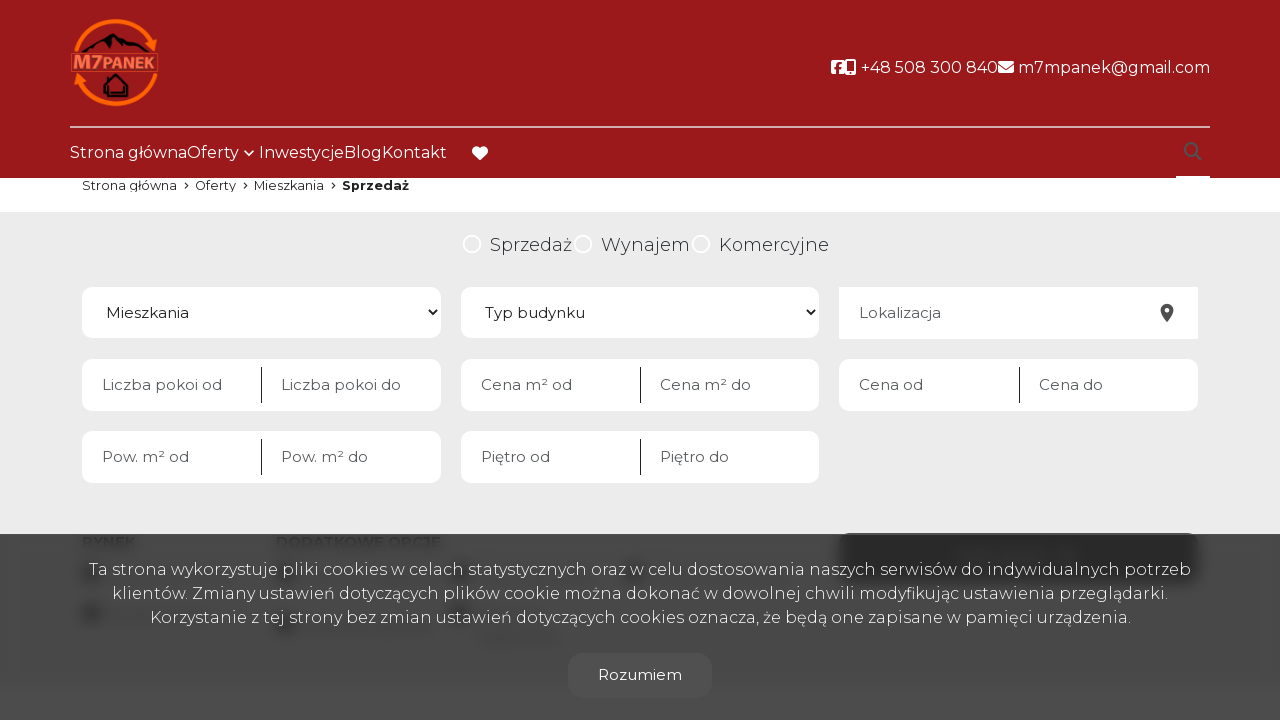

--- FILE ---
content_type: text/html; charset=UTF-8
request_url: https://www.ustron.nieruchomosci.pl/oferty/mieszkania/sprzedaz
body_size: 8055
content:

<!DOCTYPE html>
<html lang="pl-PL">
    <head>
        <meta name="viewport" content="width=device-width, initial-scale=1.0">
        <meta charset="UTF-8">
        <link rel="icon" type="image/png" href="https://www.ustron.nieruchomosci.pl/storage/app/media/panek-logo.png">

                            <link rel="canonical" href="https://www.ustron.nieruchomosci.pl/oferty/mieszkania/sprzedaz" />
                <meta property="og:type" content="website" />


        <link
        href="https://fonts.googleapis.com/css2?family=Montserrat:ital,wght@0,100;0,300;0,400;0,500;0,700;1,100;1,300;1,400;1,500;1,700&display=swap"
        rel="stylesheet">
        <style>
            .header--blue .header__logo img {
                content: url("https://www.ustron.nieruchomosci.pl/storage/app/resources/resize/0_100_0_0_fit/img_9c9a5d1b4b5ae5deb1e41634bc78c8ed.png");

            }

            body:not(.page-home) .header__logo img {
                content: url("https://www.ustron.nieruchomosci.pl/storage/app/resources/resize/0_100_0_0_fit/img_9c9a5d1b4b5ae5deb1e41634bc78c8ed.png");

            }
        </style>

        <link rel="stylesheet" href="https://www.ustron.nieruchomosci.pl/plugins/galactica/galcks/assets/css/style.css" />
<link rel="stylesheet" href="https://www.ustron.nieruchomosci.pl/combine/03fc05bb9655cfabca223feee070a646-1754957248" />
<link href="https://www.ustron.nieruchomosci.pl/combine/c0b704a6992a8a8516654685ef76f25f-1754957250?v=202405281100" rel="stylesheet">

        
            <title>Mieszkania, Sprzedaż | Firma M 7 Mirosław Panek</title>
        <meta property="og:title" content="Mieszkania, Sprzedaż | Firma M 7 Mirosław Panek" />
        <meta name="twitter:title" content="Mieszkania, Sprzedaż | Firma M 7 Mirosław Panek" />
    
            <meta name="description" content="Mieszkania, Sprzedaż" />
        <meta property="og:description" content="Mieszkania, Sprzedaż" />
        <meta name="twitter:description" content="Mieszkania, Sprzedaż" />
        <meta name="robots" content="index, follow" />

        

        <style>
            :root {
                --color-primary: #9b191bff;
                --color-secondary: #505050;
            }
        </style>

                
                    <link href="https://www.ustron.nieruchomosci.pl/combine/dcf08a0e725f5b4419dca2f93cd5154f-1732806063?v=202310251502" rel="stylesheet">
                <script>
            const sliders = [];
        </script>
    </head>
    <body class="page-offers-list mieszkanie lng1045">
                
        
        
        <section class="header" id="header">
    <div class="header__content">
        <div class="header__main container">
            <div class="header__menu">
                <nav class="navbar navbar-expand-lg navbar-light">
                    <div class="header__logo">
                        <a href="https://www.ustron.nieruchomosci.pl">
                            <img src="https://www.ustron.nieruchomosci.pl/storage/app/resources/resize/0_100_0_0_fit/img_9c9a5d1b4b5ae5deb1e41634bc78c8ed.png" alt="Firma M 7 Mirosław Panek" />
                        </a>
                    </div>
                </nav>
                <div class="header__hamburger" id="mobileMenu">
                    <nav class="navbar navbar-expand-md hamburger">

                        <input type="checkbox" id="menu_checkbox" autocomplete="off">
                        <label for="menu_checkbox">
                            <div></div>
                            <div></div>
                            <div></div>
                        </label>
                    </nav>
                </div>
            </div>
            <div class="top">
                <nav class="top__menu">
                                                                    <li class="top__item">
                            <a  class="top__link facebook" target="_blank" href="https://www.facebook.com/paneknieruchomosci" rel="nofollow">
                                                                <i aria-hidden="true" class="fa-brands fa-facebook-square" title="social"></i>
                                                                <span class="fa-sr-only">Social link</span>
                            </a>
                        </li>
                                            
                                        <li class="top__item">
                                                            <a  class="top__link contact" href="tel:+48 508 300 840" rel="nofollow"><i class="fa-solid fa-mobile-screen-button"></i> <span class="top__link-text">+48 508 300 840</span></a>
                                                </li>
                                        <li class="top__item">
                                                            <a  class="top__link contact" href="mailto:m7mpanek@gmail.com" rel="nofollow"><i class="fa-solid fa-envelope"></i> <span class="top__link-text">m7mpanek@gmail.com</span></a>
                                                </li>
                                                        </nav>
            </div>
        </div>
        <div class="main container">
            <nav>
                <ul class="main-menu">
                                            <li class="main-menu__item  menu-strona-glowna">
                                                            <a class="main-menu__link "  href="https://www.ustron.nieruchomosci.pl">Strona główna</a>
                                                                                </li>
                                            <li class="main-menu__item main-menu__item--has-submenu menu-oferty">
                                                            <a class="main-menu__link "  href="https://www.ustron.nieruchomosci.pl/oferty">Oferty</a>
                                                                                        <ul class="main-menu__sub-menu sub-menu">
                                                                    <li class="sub-menu__item  menu-mieszkania">
                                                                                <a href="https://www.ustron.nieruchomosci.pl/oferty/mieszkania"  class="sub-menu__link ">Mieszkania</a>
                                                                                
                                    </li>
                                                                    <li class="sub-menu__item  menu-domy">
                                                                                <a href="https://www.ustron.nieruchomosci.pl/oferty/domy"  class="sub-menu__link ">Domy</a>
                                                                                
                                    </li>
                                                                    <li class="sub-menu__item  menu-dzialki">
                                                                                <a href="https://www.ustron.nieruchomosci.pl/oferty/dzialki"  class="sub-menu__link ">Działki</a>
                                                                                
                                    </li>
                                                                </ul>
                                                    </li>
                                            <li class="main-menu__item  menu-inwestycje">
                                                            <a class="main-menu__link "  href="https://www.ustron.nieruchomosci.pl/inwestycje">Inwestycje</a>
                                                                                </li>
                                            <li class="main-menu__item  menu-blog">
                                                            <a class="main-menu__link "  href="https://www.ustron.nieruchomosci.pl/blog">Blog</a>
                                                                                </li>
                                            <li class="main-menu__item  menu-kontakt">
                                                            <a class="main-menu__link "  href="https://www.ustron.nieruchomosci.pl/kontakt">Kontakt</a>
                                                                                </li>
                                        <li class="main-menu__favorite">
                        <a href="https://www.ustron.nieruchomosci.pl/obserwowane" class="main-menu__link">
                            <i class="fa-solid fa-heart"></i>
                            <span class="fa-sr-only">favorite</span>
                        </a>
                    </li>
                </ul>
            </nav>
            <div class="search-menu">
                <form id="searchBySymbol" method="post" action="https://www.ustron.nieruchomosci.pl/pl/searchengine">
                    <label class="expandSearch">
                        <input type="text" placeholder="Numer oferty..." name="symbol" data-toggle="popover" data-trigger="focus" title="Dismissible popover" data-content="And here's some amazing content. It's very engaging. Right?">
                        <i class="fa-solid fa-magnifying-glass"></i>
                    </label>
                </form>
            </div>
        </div>
    </div>
</section>
<section class="mobile-menu">
    <div class="mobile-menu__body">
        <nav class="mobile-menu__nav">
            <ul class="mobile-menu__list mobile-menu__list--l1">
                                    
                                    <li class="mobile-menu__item " data-submenu="[]">

                                                                        <a class="mobile-menu__link " href="https://www.ustron.nieruchomosci.pl">Strona główna</a>
                                                            </li>
                                    
                                                                                                                                                                                                                                            <li class="mobile-menu__item mobile-menu__item--has-submenu" data-submenu="[{&quot;title&quot;:&quot;Mieszkania&quot;,&quot;url&quot;:&quot;https:\/\/www.ustron.nieruchomosci.pl\/oferty\/mieszkania&quot;},{&quot;title&quot;:&quot;Domy&quot;,&quot;url&quot;:&quot;https:\/\/www.ustron.nieruchomosci.pl\/oferty\/domy&quot;},{&quot;title&quot;:&quot;Dzia\u0142ki&quot;,&quot;url&quot;:&quot;https:\/\/www.ustron.nieruchomosci.pl\/oferty\/dzialki&quot;}]">

                                            <label class="mobile-menu__sub-menu-toggle" for="sub-menu-2">
                            <a class="mobile-menu__link ">
                                Oferty
                            </a>
                        </label>
                        <input type="checkbox" class="mobile-menu__sub-menu-toggle-checkbox" id="sub-menu-2" autocomplete="off">
                        <ul class="mobile-menu__sub-menu sub-menu">
                                                <li class="mobile-menu__sub-menu-item menu-oferty">
                            <a href="https://www.ustron.nieruchomosci.pl/oferty" class="mobile-menu__sub-menu-link  active ">Oferty</a>
                        </li>
                                                                                                        <li class="mobile-menu__sub-menu-item menu-mieszkania">
                                <a href="https://www.ustron.nieruchomosci.pl/oferty/mieszkania" class="mobile-menu__sub-menu-link ">Mieszkania</a>
                            </li>
                                                                                                            <li class="mobile-menu__sub-menu-item menu-domy">
                                <a href="https://www.ustron.nieruchomosci.pl/oferty/domy" class="mobile-menu__sub-menu-link ">Domy</a>
                            </li>
                                                                                                            <li class="mobile-menu__sub-menu-item menu-dzialki">
                                <a href="https://www.ustron.nieruchomosci.pl/oferty/dzialki" class="mobile-menu__sub-menu-link ">Działki</a>
                            </li>
                                                                            </ul>
                                    </li>
                                    
                                    <li class="mobile-menu__item " data-submenu="[]">

                                                                        <a class="mobile-menu__link " href="https://www.ustron.nieruchomosci.pl/inwestycje">Inwestycje</a>
                                                            </li>
                                    
                                    <li class="mobile-menu__item " data-submenu="[]">

                                                                        <a class="mobile-menu__link " href="https://www.ustron.nieruchomosci.pl/blog">Blog</a>
                                                            </li>
                                    
                                    <li class="mobile-menu__item " data-submenu="[]">

                                                                        <a class="mobile-menu__link " href="https://www.ustron.nieruchomosci.pl/kontakt">Kontakt</a>
                                                            </li>
                                <li class="mobile-menu__item" >
                    <a class="mobile-menu__link " href="https://www.ustron.nieruchomosci.pl/obserwowane">Obserwowane</a>
                </li>
            </ul>
            <ul class="mobile-menu__list  mobile-menu__list--l2">

            </ul>
        </nav>
        <div class="mobile-menu__footer footer-menu">
            <ul class="footer-menu__contact">

                                    <li class="footer-menu__item">
                                                    <a  class="footer-menu__link contact" href="tel:+48 508 300 840" rel="nofollow">
                                <span class="footer-menu__icon">
                                    <i class="fa-solid fa-mobile-screen-button"></i>
                                </span>

                                <span class="footer-menu__link-text">+48 508 300 840
                                </span>
                            </a>
                                            </li>
                                    <li class="footer-menu__item">
                                                    <a  class="footer-menu__link contact" href="mailto:m7mpanek@gmail.com" rel="nofollow">
                                <span class="footer-menu__icon">
                                    <i class="fa-solid fa-envelope"></i>
                                </span>
                                <span class="footer-menu__link-text">m7mpanek@gmail.com
                                </span>
                            </a>
                                            </li>
                                </ul>
            <div class="footer-menu__bottom">
                <ul class="mobile-footer-socials">
                                                                        <li class="mobile-footer-socials__item">
                                <a  href="https://www.facebook.com/paneknieruchomosci" class="mobile-footer-socials__link mobile-footer-socials__link--facebook" rel="nofollow">
                                    <span class="sr-only">Facebook</span>
                                    <span class="mobile-footer-socials__icon">

                                        <i class="fa-brands fa-facebook-square"></i>
                                    </span>
                                </a>
                            </li>
                                            
                </ul>
                <div class="mobile-menu-line">

                </div>
                
            </div>
        </div>
    </div>
</section>

<div class="modal fade" id="offerNotFound" tabindex="-1" aria-labelledby="offerNotFoundLabel" aria-hidden="true">
    <div class="modal-dialog">
        <div class="modal-content">
        <div class="modal-header">
            <button type="button" class="btn-close" data-bs-dismiss="modal" aria-label="Close"></button>
        </div>
        <div class="modal-body">

        </div>

        </div>
    </div>
</div>        <section id="layout-content">
            <section class="breadcrumbs">
    <div class="container">
        <ul class="breadcrumbs__list" itemscope itemtype="https://schema.org/BreadcrumbList">
            <li class="breadcrumbs__item" itemprop="itemListElement" itemscope="" itemtype="https://schema.org/ListItem">
                <a itemprop="item" href="https://www.ustron.nieruchomosci.pl" class="breadcrumbs__link">
                   <span itemprop="name">Strona główna</span>
                </a>
                <meta itemprop="position" content="1">
            </li>
                        <li itemprop="itemListElement" itemscope="" itemtype="https://schema.org/ListItem" class="breadcrumbs__item">
                <a itemprop="item" href="https://www.ustron.nieruchomosci.pl/oferty" class="breadcrumbs__link">
                    <span itemprop="name">
                        Oferty
                    </span>
                </a>
                <meta itemprop="position" content="2">
            </li>
                        <li itemprop="itemListElement" itemscope="" itemtype="https://schema.org/ListItem" class="breadcrumbs__item">
                <a itemprop="item" href="https://www.ustron.nieruchomosci.pl/oferty/mieszkania" class="breadcrumbs__link">
                    <span itemprop="name">
                        Mieszkania
                    </span>
                </a>
                <meta itemprop="position" content="3">
            </li>
                        <li itemprop="itemListElement" itemscope="" itemtype="https://schema.org/ListItem" class="breadcrumbs__item">
                <a itemprop="item" href="https://www.ustron.nieruchomosci.pl/oferty/mieszkania/sprzedaz" class="breadcrumbs__link">
                    <span itemprop="name">
                        Sprzedaż
                    </span>
                </a>
                <meta itemprop="position" content="4">
            </li>
                    </ul>
    </div>
</section><section class="offer-search">
    <div class="container">
        <form
        class="offer-search-form "
        method='post'
        action="https://www.ustron.nieruchomosci.pl/pl/searchengine"
        id="searchForm">
                        <div class="offer-search-type">

            </div>
                                                                                        <div class="offer-search-type">
                    <div class='search__categories main-search-type'>
                        <div class="custom-checkbox custom-checkbox--secondary main-search-type__checkbox">
                            <input
                                class="form-check-input"
                                id="main-search-type-sell"
                                type="checkbox"
                                name="rent[]"
                                value="0"
                                                            >
                            <label for="main-search-type-sell">
                                <span class="custom-checkbox__control"></span>
                                <span title="Sprzedaż">
                                    Sprzedaż
                                </span>
                            </label>
                        </div>
                        <div class="custom-checkbox custom-checkbox--secondary main-search-type__checkbox">
                            <input
                                class="form-check-input"
                                id="main-search-type-rent"
                                type="checkbox"
                                name="rent[]"
                                value="1"
                                                            >
                            <label for="main-search-type-rent">
                                <span class="custom-checkbox__control"></span>
                                <span title="Wynajem">
                                    Wynajem
                                </span>
                            </label>
                        </div>
                        <div class="custom-checkbox custom-checkbox--secondary main-search-type__checkbox">
                            <input
                                class="form-check-input"
                                id="main-search-type-commercial"
                                type="checkbox"
                                name="commercial"
                                                            >
                            <label for="main-search-type-commercial">
                                <span class="custom-checkbox__control"></span>
                                <span title="Komercyjne">
                                    Komercyjne
                                </span>
                            </label>
                        </div>
                                                                    </div>
                </div>
                                                    <div class="offer-search-form__inputs">
                                                            <div class="custom-input custom-input__select">
                            <div class="custom-input__select-wrapper">
                                <select name="object" id="objectSelect">

                                    <option value="">Wszystkie</option>
                                                                            <option value="Mieszkanie"  selected >Mieszkania</option>
                                                                            <option value="Dom" >Domy</option>
                                                                            <option value="Dzialka" >Działki</option>
                                    
                                </select>
                            </div>
                        </div>
                        <div id="objectTypeHolder" class="custom-input custom-input__select" >
                            <div class="custom-input__select-wrapper">
    <select name="building_types" >
        <option value="" disabled selected hidden>Typ budynku</option>
        <option value="">Wszystkie</option>
                    <option  value="apartamentowiec">Apartamentowiec</option>
            </select>
</div>




                        </div>
                                                                                                                
                
                                                        <div class="custom-input custom-input__text"  id="search-localisation-container" >
                        <label for="input-location"></label>
                        <div class="input-group" id="search-localisation-container">
                            <input placeholder="Lokalizacja" value="" type="text" class="form-control searchLocation" autocomplete="off" name="location" id="input-location"/>
                            <div class="input-group-addon"><i class="zmdi zmdi-pin"></i></div>
                        </div>
                    </div>
                                                                                                        <div class="custom-input custom-input__select custom-input__select--double">
                            <div class="custom-input__select-wrapper">
                                <input type="text" class="form-control" autocomplete="off" data-type="number" placeholder="Liczba pokoi od" name='rooms_noFrom' value=''>
                            </div>
                            <div class="custom-input__select-wrapper">
                                <input type="text" class="form-control" autocomplete="off" data-type="number" placeholder="Liczba pokoi do" name='rooms_noTo' value=''>
                            </div>
                        </div>
                        
                                                                                                        <div class="custom-input custom-input__select custom-input__select--double">
                            <div class="custom-input__select-wrapper">
                                <input type="text" class="form-control" autocomplete="off" data-type="number" placeholder="Cena m² od" name='price_squareFrom' value=''>
                            </div>
                            <div class="custom-input__select-wrapper">
                                <input type="text" class="form-control" autocomplete="off" data-type="number" placeholder="Cena m² do" name='price_squareTo' value=''>
                            </div>
                        </div>
                        
                                                                                                        <div class="custom-input custom-input__select custom-input__select--double">
                            <div class="custom-input__select-wrapper">
                                <input type="text" class="form-control" autocomplete="off" data-type="number" placeholder="Cena od" name='priceFrom' value=''>
                            </div>
                            <div class="custom-input__select-wrapper">
                                <input type="text" class="form-control" autocomplete="off" data-type="number" placeholder="Cena do" name='priceTo' value=''>
                            </div>
                        </div>
                        
                                                                                                        <div class="custom-input custom-input__select custom-input__select--double">
                            <div class="custom-input__select-wrapper">
                                <input type="text" class="form-control" autocomplete="off" data-type="number" placeholder="Pow. m² od" name='areaFrom' value=''>
                            </div>
                            <div class="custom-input__select-wrapper">
                                <input type="text" class="form-control" autocomplete="off" data-type="number" placeholder="Pow. m² do" name='areaTo' value=''>
                            </div>
                        </div>
                        
                                                                                                        <div class="custom-input custom-input__select custom-input__select--double">
                            <div class="custom-input__select-wrapper">
                                <input type="text" class="form-control" autocomplete="off" data-type="number" placeholder="Piętro od" name='floorFrom' value=''>
                            </div>
                            <div class="custom-input__select-wrapper">
                                <input type="text" class="form-control" autocomplete="off" data-type="number" placeholder="Piętro do" name='floorTo' value=''>
                            </div>
                        </div>
                        
                                                </div>
            <div class="offer-search-form__checkboxes">
                <div class="checkboxes">
                    <div class="checkboxes__market">
                        <h3>Rynek</h3>
                        <div class="checkboxes__market-grid">
                            <div class="custom-checkbox">
                                <input type="checkbox" name="original_primary_market" id="primary-market" value="1" >
                                <label for="primary-market">
                                    <span class="custom-checkbox__control"></span>
                                    Rynek pierwotny
                                </label>
                            </div>

                            <div class="custom-checkbox">
                                <input type="checkbox" name="original_aftermarket" id="aftermarket" value="0" >
                                <label for="aftermarket">
                                    <span class="custom-checkbox__control"></span>
                                        Rynek wtórny
                                </label>
                            </div>
                        </div>
                    </div>
                    <div class="checkboxes__options">
                        <h3>Dodatkowe opcje</h3>
                        <div class="checkboxes__options-grid">
                                                            <div class="custom-checkbox">
                                    <input type="checkbox" name="photos" id="photos" value='1' >
                                    <label for="photos">
                                        <span class="custom-checkbox__control"></span>
                                        Oferty ze zdjęciami
                                    </label>
                                </div>
                                                            <div class="custom-checkbox">
                                    <input type="checkbox" name="PierwszaStrona" id="PierwszaStrona" value='1' >
                                    <label for="PierwszaStrona">
                                        <span class="custom-checkbox__control"></span>
                                        Oferty specjalne
                                    </label>
                                </div>
                                                            <div class="custom-checkbox">
                                    <input type="checkbox" name="zeroprow" id="zeroprow" value='1' >
                                    <label for="zeroprow">
                                        <span class="custom-checkbox__control"></span>
                                        Oferty bez prowizji
                                    </label>
                                </div>
                                                            <div class="custom-checkbox">
                                    <input type="checkbox" name="virtual_visit" id="virtual_visit" value='1' >
                                    <label for="virtual_visit">
                                        <span class="custom-checkbox__control"></span>
                                        Wirtualne spacery
                                    </label>
                                </div>
                                                            <div class="custom-checkbox">
                                    <input type="checkbox" name="wylacznosc" id="wylacznosc" value='1' >
                                    <label for="wylacznosc">
                                        <span class="custom-checkbox__control"></span>
                                        Oferty na wyłączność
                                    </label>
                                </div>
                                                        <input
                                name="status"
                                type="hidden"
                                value=""
                            >
                        </div>
                    </div>
                </div>
                <div class="offer-search-form__submit">
                    <button id="formSearchButton" class="search-submit-button">
                                                <div class="text">Szukaj</div>
                                            </button>
                </div>
            </div>
        </form>
    </div>
</section>
<!-- /Search -->
<section class="offer-list">
    <div id="offersTitle" class="container">
        <h1 class="page-section__title">
            <span class="first-word">mieszkania</span> Sprzedaż
        </h1>
    </div>
    <div id="offersMap" class="container">
                <div id='map' class='map'>
            <link rel="stylesheet" href="/plugins/galactica/maps/assets/css/leaflet.css" />
<link rel="stylesheet" href="/plugins/galactica/maps/assets/css/MarkerCluster.css" />
<link rel="stylesheet" href="/plugins/galactica/maps/assets/css/MarkerCluster.Default.css" />

<div class='map map--google' id='map-area'></div>

<script defer src="/plugins/galactica/maps/assets/js/leaflet.js"></script>
<script defer src="/plugins/galactica/maps/assets/js/leaflet.markercluster.js"></script>
<script defer src="https://mapytile.galactica.pl/maplibre-gl.js"></script>
<script defer src="/plugins/galactica/maps/assets/js/leaflet-maplibre-gl.js"></script>
<script defer src="/plugins/galactica/maps/assets/js/open-street-maps.js?v=23012060918"></script>

<script type="module" defer>
    new Promise((resolve, reject) => {
        resolve({"center_lat":"49.717086","center_long":"18.825954","markers":[{"id":1089801,"lat":"49.717086","long":"18.825954","infowindow":1}],"context":"offers","handler":"getofferinfo","style":"style.json"});
    }).then((settings) => {
        // observer
        let observerOptions = {
            root: null,
            rootMargin: '150px',
            threshold: 0
        }
        let isMapShown = false;
        let observer = new IntersectionObserver(elements => {
            for (let el of elements) {
                if (el.isIntersecting && !isMapShown) {
                    isMapShown = true;
                    (new OpenStreetMaps(settings, 1, '/map/map_marker')).show();
                }
            }
        }, observerOptions);


        observer.observe(document.querySelector("#map-area"));

        $('#toggle-map').on('click', function() {
            $('#map').toggleClass('hidden');
        });
    });
</script>

        </div>
            </div>
    <div id="offersButtons" class="container">
        <ul class="offer-list__filters offer-filters">
                             <li class="offer-filters__item">
                    <button class="offer-filters__filter offer-filters__filter--map" id='toggle-map'>
                        Pokaż na mapie
                    </button>
                </li>
                        <li class="offer-filters__item">
                <button id="sort-offer-button" class="offer-filters__filter offer-filters__filter--sort"><span>Sortowanie</span></button>
                <ul id="sort-offer-menu" class="dropdown-menu dnone">
                    <li><a  href="#" data-id="pa" rel="nofollow"><i class="fas fa-sort-amount-up sort-icon"></i> pokaż od najtańszych</a></li>
                    <li><a  href="#" data-id="pd" rel="nofollow"><i class="fas fa-sort-amount-down sort-icon"></i> pokaż od najdroższych</a></li>
                    <li><a  href="#" data-id="aa" rel="nofollow"><i class="fas fa-sort-amount-up sort-icon"></i> pokaż od najmniejszych</a></li>
                    <li><a  href="#" data-id="ad" rel="nofollow"><i class="fas fa-sort-amount-down sort-icon"></i> pokaż od największych</a></li>
                    <li><a  href="#" data-id="da" rel="nofollow"><i class="fas fa-sort-amount-up sort-icon"></i> pokaż od najstarszych</a></li>
                    <li><a  href="#" data-id="dd" rel="nofollow"><i class="fas fa-sort-amount-down sort-icon"></i> pokaż od najnowszych</a></li>
                    <li><a  href="#" data-id="pma" rel="nofollow"><i class="fas fa-sort-amount-up sort-icon"></i> pokaż od najtańszych za m<sup>2</sup></a></li>
                    <li><a  href="#" data-id="pmd" rel="nofollow"><i class="fas fa-sort-amount-down sort-icon"></i> pokaż od najdroższych za m<sup>2</sup></a></li>
                </ul>
                <form id="formListSort" action="https://www.ustron.nieruchomosci.pl/oferty/mieszkania/sprzedaz" method="post">
                    <input id="hidSort" name="sort" type="hidden" />
                </form>
            </li>
            <li class="offer-filters__item offer-filters__item--double">
                <button class="offer-filters__filter offer-filters__filter--grid active"> <span class="sr-only"> tabela </span> </button>
                <button class="offer-filters__filter offer-filters__filter--list "> <span class="sr-only"> lista </span> </button>
            </li>
        </ul>
    </div>
    <div id="offersList" class="offers">
    <!-- CHANGE VIEW OF OFFER LIST BY ADDING CLASS "offers__wrapper--row" to "offers__wrapper" ELEMENT -->
    <div class="offers__wrapper
            " >
        

<!-- new -->
<div class="offers__item ">
    <div class="offer-card Aktualna">
        <a class="offer-card__url" href="https://www.ustron.nieruchomosci.pl/mieszkania-na-sprzedaz-550000zl-35m2-ustron-zawodzie-dolne/1089801"></a>
        <div class="offer-card__thumbnail">
            <img loading="lazy" src="/photos/ofs_10/offer_1089801/11535371_550_440_0_1_1.jpg" class="offer-card__img" alt="">
            <div class="offer-card__buttons" >
                                    <div class="offer-card__button">Bez prowizji</div>
                                                
                
                <!--                                  -->
            </div>
                                                <a class="offer-card__like-button notepadAdd" href="#" data-rel="oferta_1089801"><span class="sr-only">Dodaj do ulubionych</span></a>
                                </div>

        <div class="offer-card__content">

            <!-- TITLE & LOCATION -->

            <div class="offer-card__title">
                <h3 class="offer-card__name">Mieszkanie na sprzedaż</h3>
                <p class="offer-card__location">
                    <svg class="offer-card__location-icon" xmlns="http://www.w3.org/2000/svg" height="24px"
                        viewBox="0 0 24 24" width="24px" fill="#000000">
                        <path d="M0 0h24v24H0V0z" fill="none" />
                        <path class="path-background"
                            d="M12 4C9.24 4 7 6.24 7 9c0 2.85 2.92 7.21 5 9.88 2.11-2.69 5-7 5-9.88 0-2.76-2.24-5-5-5zm0 7.5c-1.38 0-2.5-1.12-2.5-2.5s1.12-2.5 2.5-2.5 2.5 1.12 2.5 2.5-1.12 2.5-2.5 2.5z"
                            opacity=".3" />
                        <path class="path-outline"
                            d="M12 2C8.13 2 5 5.13 5 9c0 5.25 7 13 7 13s7-7.75 7-13c0-3.87-3.13-7-7-7zM7 9c0-2.76 2.24-5 5-5s5 2.24 5 5c0 2.88-2.88 7.19-5 9.88C9.92 16.21 7 11.85 7 9z" />
                        <circle class="path-outline" cx="12" cy="9" r="2.5" />
                    </svg>
                    Ustroń, Zawodzie Dolne
                </p>
            </div>

            <!-- ./TITLE & LOCATION -->

            <!-- SPECS -->

            <div class="offer-card__specs">
                                <span class="offer-card__spec offer-card__spec--rooms">
                    <svg class="offer-card__spec-icon" xmlns="http://www.w3.org/2000/svg" height="24px"
                        viewBox="0 0 24 24" width="24px" fill="#000000">
                        <path d="M0 0h24v24H0V0z" fill="none" />
                        <path d="M7 19h6V5H7v14zm3-8h2v2h-2v-2z" opacity=".3" />
                        <path d="M19 19V4h-4V3H5v16H3v2h12V6h2v15h4v-2h-2zm-6 0H7V5h6v14zm-3-8h2v2h-2z" />
                    </svg>
                    2 pokoje
                </span>
                                <span class="offer-card__spec offer-card__spec--area">
                    <svg class="offer-card__spec-icon" xmlns="http://www.w3.org/2000/svg" height="24px"
                        viewBox="0 0 24 24" width="24px" fill="#000000">
                        <path d="M0 0h24v24H0V0z" fill="none" />
                        <path
                            d="M19 19h2v2h-2zm0-8h2v2h-2zm0 4h2v2h-2zm-4 4h2v2h-2zM3 21h2V5h16V3H3zM19 7h2v2h-2zm-8 12h2v2h-2zm-4 0h2v2H7z" />
                    </svg>
                    35&nbsp;m<sup>2</sup>
                </span>
                <span class="offer-card__spec offer-card__spec--value">
                    <svg class="offer-card__spec-icon" xmlns="http://www.w3.org/2000/svg"
                        enable-background="new 0 0 24 24" height="24px" viewBox="0 0 24 24" width="24px"
                        fill="#000000">
                        <g>
                            <rect fill="none" height="24" width="24" />
                            <path
                                d="M17,6H3v8h14V6z M10,13c-1.66,0-3-1.34-3-3s1.34-3,3-3s3,1.34,3,3S11.66,13,10,13z"
                                opacity=".3" />
                            <g>
                                <path
                                    d="M17,4H3C1.9,4,1,4.9,1,6v8c0,1.1,0.9,2,2,2h14c1.1,0,2-0.9,2-2V6C19,4.9,18.1,4,17,4L17,4z M3,14V6h14v8H3z" />
                                <path
                                    d="M10,7c-1.66,0-3,1.34-3,3s1.34,3,3,3s3-1.34,3-3S11.66,7,10,7L10,7z" />
                            </g>
                            <path d="M23,7v11c0,1.1-0.9,2-2,2H4c0-1,0-0.9,0-2h17V7C22.1,7,22,7,23,7z" />
                        </g>
                    </svg>
                    15&nbsp;795,52&nbsp;zł/m<sup>2</sup>
                </span>
            </div>

            <!-- ./SPECS -->
            
            <!-- FOOTER -->

            <div class="offer-card__footer">
                <p class="offer-card__symbol">
                    PNK-MS-713
                </p>
                <span class="offer-card__footer-decoration-line"></span>
                <p class="offer-card__price">
                                            550 000&nbsp;zł
                                    </p>
            </div>

            <!-- ./FOOTER -->

            <!-- ROW ICONS -->
            <div class="offer-card__row-buttons" >
                                    <div class="offer-card__button">Bez prowizji</div>
                                                
                <!--                                  -->
            </div>


            <!-- ./ROW ICONS -->

        </div>

    </div>
</div>


<!-- new -->
<div class="offers__item ">
    <div class="offer-card Aktualna">
        <a class="offer-card__url" href="https://www.ustron.nieruchomosci.pl/mieszkania-na-sprzedaz-700000zl-50m2-ustron-zawodzie-gorne/1062006"></a>
        <div class="offer-card__thumbnail">
            <img loading="lazy" src="/photos/ofs_10/offer_1062006/10990482_550_440_0_1_1.jpg" class="offer-card__img" alt="">
            <div class="offer-card__buttons" >
                                    <div class="offer-card__button">Bez prowizji</div>
                                                
                
                <!--                                  -->
            </div>
                                                <a class="offer-card__like-button notepadAdd" href="#" data-rel="oferta_1062006"><span class="sr-only">Dodaj do ulubionych</span></a>
                                </div>

        <div class="offer-card__content">

            <!-- TITLE & LOCATION -->

            <div class="offer-card__title">
                <h3 class="offer-card__name">Mieszkanie na sprzedaż</h3>
                <p class="offer-card__location">
                    <svg class="offer-card__location-icon" xmlns="http://www.w3.org/2000/svg" height="24px"
                        viewBox="0 0 24 24" width="24px" fill="#000000">
                        <path d="M0 0h24v24H0V0z" fill="none" />
                        <path class="path-background"
                            d="M12 4C9.24 4 7 6.24 7 9c0 2.85 2.92 7.21 5 9.88 2.11-2.69 5-7 5-9.88 0-2.76-2.24-5-5-5zm0 7.5c-1.38 0-2.5-1.12-2.5-2.5s1.12-2.5 2.5-2.5 2.5 1.12 2.5 2.5-1.12 2.5-2.5 2.5z"
                            opacity=".3" />
                        <path class="path-outline"
                            d="M12 2C8.13 2 5 5.13 5 9c0 5.25 7 13 7 13s7-7.75 7-13c0-3.87-3.13-7-7-7zM7 9c0-2.76 2.24-5 5-5s5 2.24 5 5c0 2.88-2.88 7.19-5 9.88C9.92 16.21 7 11.85 7 9z" />
                        <circle class="path-outline" cx="12" cy="9" r="2.5" />
                    </svg>
                    Ustroń, Zawodzie Górne
                </p>
            </div>

            <!-- ./TITLE & LOCATION -->

            <!-- SPECS -->

            <div class="offer-card__specs">
                                <span class="offer-card__spec offer-card__spec--rooms">
                    <svg class="offer-card__spec-icon" xmlns="http://www.w3.org/2000/svg" height="24px"
                        viewBox="0 0 24 24" width="24px" fill="#000000">
                        <path d="M0 0h24v24H0V0z" fill="none" />
                        <path d="M7 19h6V5H7v14zm3-8h2v2h-2v-2z" opacity=".3" />
                        <path d="M19 19V4h-4V3H5v16H3v2h12V6h2v15h4v-2h-2zm-6 0H7V5h6v14zm-3-8h2v2h-2z" />
                    </svg>
                    3 pokoje
                </span>
                                <span class="offer-card__spec offer-card__spec--area">
                    <svg class="offer-card__spec-icon" xmlns="http://www.w3.org/2000/svg" height="24px"
                        viewBox="0 0 24 24" width="24px" fill="#000000">
                        <path d="M0 0h24v24H0V0z" fill="none" />
                        <path
                            d="M19 19h2v2h-2zm0-8h2v2h-2zm0 4h2v2h-2zm-4 4h2v2h-2zM3 21h2V5h16V3H3zM19 7h2v2h-2zm-8 12h2v2h-2zm-4 0h2v2H7z" />
                    </svg>
                    50&nbsp;m<sup>2</sup>
                </span>
                <span class="offer-card__spec offer-card__spec--value">
                    <svg class="offer-card__spec-icon" xmlns="http://www.w3.org/2000/svg"
                        enable-background="new 0 0 24 24" height="24px" viewBox="0 0 24 24" width="24px"
                        fill="#000000">
                        <g>
                            <rect fill="none" height="24" width="24" />
                            <path
                                d="M17,6H3v8h14V6z M10,13c-1.66,0-3-1.34-3-3s1.34-3,3-3s3,1.34,3,3S11.66,13,10,13z"
                                opacity=".3" />
                            <g>
                                <path
                                    d="M17,4H3C1.9,4,1,4.9,1,6v8c0,1.1,0.9,2,2,2h14c1.1,0,2-0.9,2-2V6C19,4.9,18.1,4,17,4L17,4z M3,14V6h14v8H3z" />
                                <path
                                    d="M10,7c-1.66,0-3,1.34-3,3s1.34,3,3,3s3-1.34,3-3S11.66,7,10,7L10,7z" />
                            </g>
                            <path d="M23,7v11c0,1.1-0.9,2-2,2H4c0-1,0-0.9,0-2h17V7C22.1,7,22,7,23,7z" />
                        </g>
                    </svg>
                    14&nbsp;000,00&nbsp;zł/m<sup>2</sup>
                </span>
            </div>

            <!-- ./SPECS -->
            
            <!-- FOOTER -->

            <div class="offer-card__footer">
                <p class="offer-card__symbol">
                    PNK-MS-706
                </p>
                <span class="offer-card__footer-decoration-line"></span>
                <p class="offer-card__price">
                                            700 000&nbsp;zł
                                    </p>
            </div>

            <!-- ./FOOTER -->

            <!-- ROW ICONS -->
            <div class="offer-card__row-buttons" >
                                    <div class="offer-card__button">Bez prowizji</div>
                                                
                <!--                                  -->
            </div>


            <!-- ./ROW ICONS -->

        </div>

    </div>
</div>

    </div>
</div>


<div class="pagination">
    <div class="container">
        <ul class="pagination__list">
                                            </ul>
    </div>
</div>



</section>

        </section>
        
        <footer id="layout-footer">
            <footer class="footer footer--home" id="footer">
    <div class="container footer__container">

        <div class="footer__content">
            <div class="footer__col footer__col--contact"><h3 class="footer__heading">Biuro Ustroń</h3><address class="footer__address"><div class="footer__location">Daszyńskiego 6<br>(ING Bank Śląski- wejście od strony parkingu ( 1 piętro))<br>43-450 Ustroń</div><div class="footer__phones"><a href="tel:+48508300840">+48 508 300 840</a></div><div class="footer__emails"><a  href="mailto:m7mpanek@gmail.com" rel="nofollow">m7mpanek@gmail.com</a></div></address></div>
            <div class="footer__col footer__col--menu">
                <h3 class="footer__heading">menu</h3>
                <ul class="footer-menu">
                                        <li class="footer-menu__item"><a class="footer-menu__link" href="https://www.ustron.nieruchomosci.pl">Strona główna</a></li>
                                        <li class="footer-menu__item"><a class="footer-menu__link" href="https://www.ustron.nieruchomosci.pl/oferty">Oferty</a></li>
                                        <li class="footer-menu__item"><a class="footer-menu__link" href="https://www.ustron.nieruchomosci.pl/inwestycje">Inwestycje</a></li>
                                        <li class="footer-menu__item"><a class="footer-menu__link" href="https://www.ustron.nieruchomosci.pl/blog">Blog</a></li>
                                        <li class="footer-menu__item"><a class="footer-menu__link" href="https://www.ustron.nieruchomosci.pl/kontakt">Kontakt</a></li>
                                        <li class="footer-menu__item"><a class="footer-menu__link" href="https://www.ustron.nieruchomosci.pl/rodo">Rodo</a></li>
                    
                </ul>
            </div>
                        <div class="footer__col footer__col--social">
                <h3 class="footer__heading">social media</h3>
                <ul class="footer-socials">
                                                                                    
                    <li class="footer-socials__item">
                        <a  href="https://www.facebook.com/paneknieruchomosci" class="footer-socials__link footer-socials__link--facebook" rel="nofollow">
                            <span class="sr-only">Facebook</span>
                            <span class="footer-socials__icon">
                                                                <i aria-hidden="true" class="fa-brands fa-facebook-square" title="Facebook"></i>
                                                            </span>
                        </a>
                    </li>
                                    </ul>
            </div>
                    </div>

        <div class="footer__copyrights">
            <p>Firma M 7 Mirosław Panek © 2026</p>
            <p>
                <a  href="https://virgo.galactica.pl/" target="_blank"
                    title="Program dla biur nieruchomości Galactica Virgo" rel="nofollow">
                    Program dla biur nieruchomości
                </a> Galactica Virgo
            </p>
        </div>
    </div>
    <!-- COOKIES INFO - NEEDS TO BE PLACED DIRECTLY IN BODY ELEMENT -->
    <div class="cookies-info" id="cookies">
        <div class="cookies-info__container container">
            <div class="cookies-info__text">
                <p>
                    Ta strona wykorzystuje pliki cookies w celach statystycznych oraz w celu dostosowania naszych serwisów do indywidualnych potrzeb klientów. Zmiany ustawień dotyczących plików cookie można dokonać w dowolnej chwili modyfikując ustawienia przeglądarki. Korzystanie z tej strony bez zmian ustawień dotyczących cookies oznacza, że będą one zapisane w pamięci urządzenia.
                </p>
            </div>
            <button href="#" class="cookies-info__button" id="cookies-accept">Rozumiem</button>
        </div>
    </div>
    <!-- ./COOKIES INFO -->
        </footer>

         <!-- <script src="https://www.ustron.nieruchomosci.pl/themes/infinity/assets/js/jquery.min.js?v=202310251502"></script> -->


        <script>
            const lng = "1045";
        </script>
        <script src="https://www.ustron.nieruchomosci.pl/themes/infinity/assets/js/app.js?v=202310251502"></script>
        <script src="/modules/system/assets/js/framework-extras.min.js"></script>
<link rel="stylesheet" property="stylesheet" href="/modules/system/assets/css/framework-extras.css">

        <script>
            var infoText = new Array();
            infoText['dodano-do-notatnika'] = 'Dodano do notatnika';
            infoText['usunieto-z-notatnika'] = 'Usunięto z notatnika';
        </script>

        <script src="https://www.ustron.nieruchomosci.pl/themes/infinity/assets/js/jquery.jgrowl.min.js" defer></script>

        <script src="https://www.ustron.nieruchomosci.pl/themes/infinity/assets/js/shareon.min.js" type="text/javascript" async></script>
                    <script src="https://www.ustron.nieruchomosci.pl/combine/0fe3fd5833caca680ef0b1ece2690c95-1732806063?v=202310251502" defer>
            </script>
        
                
        <script src="https://www.ustron.nieruchomosci.pl/themes/infinity/assets/js/sajax.js"></script>

        <script src="https://www.ustron.nieruchomosci.pl/plugins/galactica/galcks/assets/js/script.js"></script>
<script src="https://www.ustron.nieruchomosci.pl/plugins/galactica/virgo/assets/js/script.js"></script>
<script src="https://www.ustron.nieruchomosci.pl/plugins/galactica/searchform/assets/js/scripts.js"></script>
<script src="https://www.ustron.nieruchomosci.pl/plugins/galactica/cookiesinfo/assets/js/cookies.js"></script>

        <script type="text/javascript">SynchronizeDB();</script>
        <script type="text/javascript">SynchronizeOffersCount();</script>
        
    </body>
</html>

--- FILE ---
content_type: text/html; charset=UTF-8
request_url: https://www.ustron.nieruchomosci.pl/handler/getlocationlist
body_size: -82
content:
["Ustro\u0144","Ustro\u0144 \/ Hermanice","Ustro\u0144 \/ Zawodzie Dolne","Ustro\u0144 \/ Zawodzie Dolne \/ \u0179r\u00f3dlana","Ustro\u0144 \/ Zawodzie G\u00f3rne","Ustro\u0144 \/ Zawodzie G\u00f3rne \/ \u0179r\u00f3dlana"]

--- FILE ---
content_type: text/css; charset=UTF-8
request_url: https://www.ustron.nieruchomosci.pl/combine/dcf08a0e725f5b4419dca2f93cd5154f-1732806063?v=202310251502
body_size: 118
content:
.header .main .main-menu__link.active,.header .top .contact i,.header .top__link:hover,.header--blue .main .search-menu .expandSearch i,.header .main .search-menu .expandSearch i:hover,.custom-checkbox--secondary .custom-checkbox__control::before,.custom-checkbox--secondary input:checked + label .custom-checkbox__control::before,.custom-checkbox--secondary input:checked + .custom-checkbox__control::before,.header .main .main-menu__link:hover,.calculator__result-value--accent,.footer__location::before,.footer__phones::before,.footer__emails::before,.mobile-menu .footer-menu .contact i,.mobile-menu .mobile-footer-socials__icon,.mobile-menu .footer-menu__link,.subpage .header .main .main-menu__link.active{color:#fff}
.header .main .main-menu__link.active::before,.header__hamburger .hamburger label div{background-color:#fff}
.header .main .search-menu #searchBySymbol{border-color:#fff}
.offer-card__button{font-weight:bold}
.header__logo img{height:90px;transition:all 0.3s ease}
.header--blue .header__logo img{height:60px}
.page-home .search__categories{display:none}

--- FILE ---
content_type: image/svg+xml
request_url: https://www.ustron.nieruchomosci.pl/map/map_marker
body_size: 704
content:
<?xml version="1.0" encoding="UTF-8"?><svg id="Warstwa_1" width="78" height="78" xmlns="http://www.w3.org/2000/svg" viewBox="0 0 133.93 180.33"><defs><style>.cls-1{fill:#505050;}.cls-2{fill:#9b191bff;}</style></defs><path class="cls-2" d="M122.99,103.62c7.45-11.37,11.55-25.13,10.86-39.89C132.19,28.61,103.06,.49,67.91,0,30.49-.51,0,29.67,0,66.96c0,13.54,4.03,26.12,10.93,36.66l47.88,72.33c3.87,5.84,12.44,5.84,16.31,0l47.88-72.33Z"/><circle class="cls-1" cx="66.96" cy="67.81" r="34.7"/></svg>
        